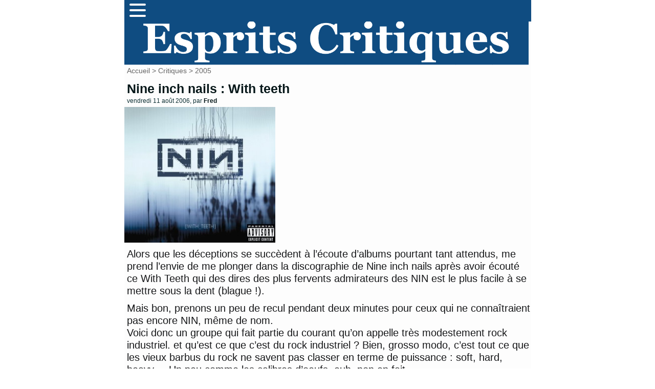

--- FILE ---
content_type: text/html; charset=utf-8
request_url: http://www.mescritiques.be/spip.php?article187
body_size: 8745
content:
<!DOCTYPE html PUBLIC "-//W3C//DTD XHTML 1.0 Transitional//EN" "http://www.w3.org/TR/xhtml1/DTD/xhtml1-transitional.dtd">
<html dir="ltr" lang="fr">
<head>
	<title>Nine inch nails : With teeth  - Esprits Critiques</title>
	<meta http-equiv="Content-Type" content="text/html; charset=utf-8" />
	<meta name="viewport" content="width=device-width, initial-scale=1.0">
        <meta name="description" content="Alors que les d&#233;ceptions se succ&#232;dent &#224; l&#039;&#233;coute d&#039;albums pourtant tant attendus, me prend l&#039;envie de me plonger dans la discographie de Nine inch (&#8230;)" />
	<meta name="generator" content="SPIP" />
	<link rel="shortcut icon" href="squelettes/favicon.ico" />

	<!-- Lien vers le backend pour navigateurs eclaires -->
	<link rel="alternate" type="application/rss+xml" title="Syndiquer tout le site" href="spip.php?page=backend" />

	<!-- Ceci est la feuille de style par defaut pour le code genere par SPIP -->
	<link rel="stylesheet" href="squelettes/spip_style.css" type="text/css" media="all" />
	<!-- Feuille de styles CSS pour l'affichage du site sur ecran -->
	<link rel="stylesheet" href="squelettes/habillage.css" type="text/css" media="projection, screen, tv" />
	<!-- Feuille de styles CSS pour l'impression -->
	<link rel="stylesheet" href="" type="text/css" media="print" />
<link rel="preconnect" href="https://fonts.gstatic.com">
<link href="https://fonts.googleapis.com/css2?family=Lato&display=swap" rel="stylesheet">


<script>
var mediabox_settings={"auto_detect":true,"ns":"box","tt_img":true,"sel_g":"#documents_portfolio a[type='image\/jpeg'],#documents_portfolio a[type='image\/png'],#documents_portfolio a[type='image\/gif']","sel_c":".mediabox","str_ssStart":"Diaporama","str_ssStop":"Arr\u00eater","str_cur":"{current}\/{total}","str_prev":"Pr\u00e9c\u00e9dent","str_next":"Suivant","str_close":"Fermer","str_loading":"Chargement\u2026","str_petc":"Taper \u2019Echap\u2019 pour fermer","str_dialTitDef":"Boite de dialogue","str_dialTitMed":"Affichage d\u2019un media","splash_url":"","lity":{"skin":"_simple-dark","maxWidth":"90%","maxHeight":"90%","minWidth":"400px","minHeight":"","slideshow_speed":"2500","opacite":"0.9","defaultCaptionState":"expanded"}};
</script>
<!-- insert_head_css -->
<link rel="stylesheet" href="plugins-dist/mediabox/lib/lity/lity.css?1725909140" type="text/css" media="all" />
<link rel="stylesheet" href="plugins-dist/mediabox/lity/css/lity.mediabox.css?1725909140" type="text/css" media="all" />
<link rel="stylesheet" href="plugins-dist/mediabox/lity/skins/_simple-dark/lity.css?1725909140" type="text/css" media="all" /><link rel='stylesheet' type='text/css' media='all' href='plugins-dist/porte_plume/css/barre_outils.css?1725909141' />
<link rel='stylesheet' type='text/css' media='all' href='local/cache-css/cssdyn-css_barre_outils_icones_css-0425f352.css?1757666875' />
<script src="prive/javascript/jquery.js?1725909141" type="text/javascript"></script>

<script src="prive/javascript/jquery.form.js?1725909141" type="text/javascript"></script>

<script src="prive/javascript/jquery.autosave.js?1725909141" type="text/javascript"></script>

<script src="prive/javascript/jquery.placeholder-label.js?1725909141" type="text/javascript"></script>

<script src="prive/javascript/ajaxCallback.js?1725909141" type="text/javascript"></script>

<script src="prive/javascript/js.cookie.js?1725909141" type="text/javascript"></script>
<!-- insert_head -->
<script src="plugins-dist/mediabox/lib/lity/lity.js?1725909140" type="text/javascript"></script>
<script src="plugins-dist/mediabox/lity/js/lity.mediabox.js?1725909140" type="text/javascript"></script>
<script src="plugins-dist/mediabox/javascript/spip.mediabox.js?1725909140" type="text/javascript"></script><script type='text/javascript' src='plugins-dist/porte_plume/javascript/jquery.markitup_pour_spip.js?1725909141'></script>
<script type='text/javascript' src='plugins-dist/porte_plume/javascript/jquery.previsu_spip.js?1725909141'></script>
<script type='text/javascript' src='local/cache-js/jsdyn-javascript_porte_plume_start_js-cea579e2.js?1757666875'></script>

<!-- Plugin Métas + -->
<!-- Dublin Core -->
<link rel="schema.DC" href="https://purl.org/dc/elements/1.1/" />
<link rel="schema.DCTERMS" href="https://purl.org/dc/terms/" />
<meta name="DC.Format" content="text/html" />
<meta name="DC.Type" content="Text" />
<meta name="DC.Language" content="fr" />
<meta name="DC.Title" lang="fr" content="Nine inch nails : With teeth &#8211; Esprits Critiques" />
<meta name="DC.Description.Abstract" lang="fr" content="Alors que les d&#233;ceptions se succ&#232;dent &#224; l&#039;&#233;coute d&#039;albums pourtant tant attendus, me prend l&#039;envie de me plonger dans la discographie de Nine inch nails apr&#232;s avoir &#233;cout&#233; ce With Teeth qui des dires&#8230;" />
<meta name="DC.Date" content="2006-08-11" />
<meta name="DC.Date.Modified" content="2024-09-09" />
<meta name="DC.Identifier" content="http://www.mescritiques.be/spip.php?article187" />
<meta name="DC.Publisher" content="Esprits Critiques" />
<meta name="DC.Source" content="http://www.mescritiques.be" />

<meta name="DC.Creator" content="Esprits Critiques" />


<meta name="DC.Subject" content="indie" />

<meta name="DC.Subject" content="indus" />

<meta name="DC.Subject" content="rock US" />




<!-- Open Graph -->
 
<meta property="og:rich_attachment" content="true" />

<meta property="og:site_name" content="Esprits Critiques" />
<meta property="og:type" content="article" />
<meta property="og:title" content="Nine inch nails : With teeth &#8211; Esprits Critiques" />
<meta property="og:locale" content="fr_FR" />
<meta property="og:url" content="http://www.mescritiques.be/spip.php?article187" />
<meta property="og:description" content="Alors que les d&#233;ceptions se succ&#232;dent &#224; l&#039;&#233;coute d&#039;albums pourtant tant attendus, me prend l&#039;envie de me plonger dans la discographie de Nine inch nails apr&#232;s avoir &#233;cout&#233; ce With Teeth qui des dires&#8230;" />

 

<meta property="og:image" content="http://www.mescritiques.be/local/cache-vignettes/L300xH158/3763ac359bb32b23d81ef55bb39b0f-1a48a.jpg" />
<meta property="og:image:width" content="300" />
<meta property="og:image:height" content="158" />
<meta property="og:image:type" content="image/jpeg" />



<meta property="article:published_time" content="2006-08-11" />
<meta property="article:modified_time" content="2024-09-09" />

<meta property="article:author" content="Esprits Critiques" />


<meta property="article:tag" content="indie" />

<meta property="article:tag" content="indus" />

<meta property="article:tag" content="rock US" />







<!-- Twitter Card -->
<meta name="twitter:card" content="summary_large_image" />
<meta name="twitter:title" content="Nine inch nails : With teeth &#8211; Esprits Critiques" />
<meta name="twitter:description" content="Alors que les d&#233;ceptions se succ&#232;dent &#224; l&#039;&#233;coute d&#039;albums pourtant tant attendus, me prend l&#039;envie de me plonger dans la discographie de Nine inch nails apr&#232;s avoir &#233;cout&#233; ce With Teeth qui des dires&#8230;" />
<meta name="twitter:dnt" content="on" />
<meta name="twitter:url" content="http://www.mescritiques.be/spip.php?article187" />

<meta name="twitter:image" content="http://www.mescritiques.be/local/cache-vignettes/L300xH150/e565bdd06a50f0e9ebdf3ef7039ea2-bb9ed.jpg?1727309618" />
</head>

<body class="page_article">
<div id="page">

	
	<nav>
      <div class="navbar">
        <div class="container nav-container">
            <input class="checkbox" type="checkbox" name="" id="" />
            <div class="hamburger-lines">
              <span class="line line1"></span>
              <span class="line line2"></span>
              <span class="line line3"></span>
            </div>  
          <div class="menu-items">
		<a href="spip.php?page=recherche">Rechercher</a></li>
                   	
                      <a href="spip.php?rubrique2">Critiques</a></li>
                   	
                      <a href="spip.php?rubrique11">Playlist</a></li>
                   	
                      <a href="spip.php?rubrique12">Concerts</a></li>
                               
          </div>
        </div>
      </div>
    </nav>

<meta name="viewport" content="width=device-width, initial-scale=1.0">
<div id="entete">

<a rel="start" href="http://www.mescritiques.be/">
<img
	src="IMG/logo/siteon0.png?1694718880"
	class="spip_logo"
	width="1315"
	height="142"
	alt=""/>

</a>
<br class="nettoyeur" />
</div>
	
	<div id="hierarchie"><a href="http://www.mescritiques.be/">Accueil</a> &gt; <a href="spip.php?rubrique2">Critiques</a> &gt; <a href="spip.php?rubrique4">2005</a></div>

	<div id="conteneur">

		
           
		<div id="contenu">
 			<div id="navigation">

					
          
        	</div>
			<!-- fin navigation -->

			<div class="cartouche">
	          
      			<div class="surlignable"> 
	   				
       				<h1>Nine inch nails&nbsp;: With teeth </h1>				
       				
       				<p><small>vendredi 11 août 2006, par  <span class="vcard author"><a class="url fn spip_in" href="spip.php?auteur3">Fred</a></span></small></p>
     			 </div>

            	<h1 class="titre">
            	</h1>                     
       			<p><img
	src="local/cache-vignettes/L300xH270/arton187-d7737.jpg?1726023936" class='spip_logo' width='300' height='270'
	alt="" /></p>

			</div>

			
			
			<br class="nettoyeur" />
			
			<div class="texte"><p>Alors que les déceptions se succèdent à l&#8217;écoute d&#8217;albums pourtant tant attendus, me prend l&#8217;envie de me plonger dans la discographie de Nine inch nails après avoir écouté ce With Teeth qui des dires des plus fervents admirateurs des NIN est le plus facile à se mettre sous la dent (blague&nbsp;!).</p>
<p>Mais bon, prenons un peu de recul pendant deux minutes pour ceux qui ne connaîtraient pas encore NIN, même de nom.<br class='autobr' />
Voici donc un groupe qui fait partie du courant qu&#8217;on appelle très modestement rock industriel. et qu&#8217;est ce que c&#8217;est du rock industriel&nbsp;? Bien, grosso modo, c&#8217;est tout ce que les vieux barbus du rock ne savent pas classer en terme de puissance&nbsp;: soft, hard, heavy.... Un peu comme les calibres d&#8217;oeufs, euh, non en fait.</p>
<p>Bon, comme vous le voyez ce n&#8217;est pas clair et une bonne fois pour toute, je l&#8217;avoue&nbsp;: Je ne comprends pas grand chose à ses classifications faites par de journalistes pompeux qui finalement ne simplifient pas plus les choses. Donc, pour simplifier, le rock indus c&#8217;est des gars qui n&#8217;ont pas peur d&#8217;amener un synthé et une boîte à rythme à côté de belles guitares sur scéne si ça peut aider à entretenir l&#8217;atmosphère de leur chansons. (et dans tous les cas, je m&#8217;attends à un PS de Marc qui vous expliquera ça encore mieux que moi - non non).</p>
<p>Bref, disons aussi que <i>NIN</i>, c&#8217;est le groupe de <i>Trent Reznor</i>, le reste du personnel étant réduit au rôle d&#8217;exécutants (parfois c&#8217;est pas plus mal pour la gestion des égos) dont la musique définitivement rock s&#8217;éloigne largement des crénaux classiques pour nous délivrer des compos dans lesquelles les synthés et autres instruments électroniques apportent une note d&#8217;étrangeté, de danger et de noirceur.<br class='autobr' />
Fin de l&#8217;intro, passons à l&#8217;analyse de la galette.</p>
<p>Tout commence par <i>All the love in the world</i>, ritournelle electro mélancolique qui vaut le coup rien que pour la montée en puissance vers les 4 minutes. Reznor annonce la couleur avec une production lèchée, n&#8217;hésitant pas à se dédoubler (j&#8217;ai compté au moins 5 piste de voix) pour tenir la dragée haute aux guitares et au piano déchainés.<br class='autobr' />
<i>You know what you are&nbsp;?</i>  enchaîne ensuite respectivement sur un style plus échevellé et rageur, tandis que <i>The collecto</i>r sent bon le rock et les guitares.<br class='autobr' />
Vient ensuite le single, <i>The hand that feeds</i>, la chanson &#8217;disco&#8217; selon la blaque de studio de <i>Reznor</i> et de <i>Dave Grohl</i> (Grohl qui joue une partie de batteries sur cette album). Oui, effectivement cette chanson est ce qu&#8217;on peut appeler une merveille de simpliciter et est vraiment immédiate, mais de là à l&#8217;appeler disco&nbsp;! Quoiqu&#8217;il en soit, Trent, rassure toi, pas de raison d&#8217;avoir des doutes sur cette chanson, elle est au poil&nbsp;!<br class='autobr' />
<i><br class='autobr' />
Love is not enough, Everyday is exactly the same</i> et <i>With teeth</i> viennet peser dans la balance du côte rock de cet album mais toujours avec cette note de norceur et la voix de <i>Reznor</i> tantôt sussurante tandis hurlante. <i>With teeth</i> est d&#8217;ailleurs un exemple de simplicité, très peu de démonstration pour un maximum d&#8217;effet.</p>
<p>Only tourne autour d&#8217;une boite à rythme et d&#8217;un basse qui pourra faire passer le morceau pour échapper de l&#8217;album de <i>Moby</i>, enfin du moins juqu&#8217;au début du chant. Amusant, electro et noir&nbsp;: Mélange original s&#8217;il en est.<br class='autobr' />
<i><br class='autobr' />
Getting smaller</i> dans une veine plus &#8217;hard&#8217; m&#8217;a laissé  indifférent, comme quoi ça ne marche pas toujours.<br class='autobr' />
<i>Sunspots</i>, ressemble plus à ce que pourrait faire les <i>Cure</i> un mauvais jour, un jour de spleen, tout en rappelant un peu le feu Soundgarden au niveau de la performance vocale (je sais, je suis le seul à avoir ce genre de références...).</p>
<p>Les trois dernière chansons clorturent quant à elle l&#8217;album d&#8217;une manière logique dans la plus parfaite diversité de style&nbsp;:  <i>The line begins the blur</i> tournant autour de guitare ronronnantes, Beside you to time de manière quasi lyrique et <i>Right where it belong</i>s avec un piano enivrant et une mélodie délicate.<br class='autobr' />
Si vous voulez voir ce que ce doit d&#8217;être un album de rock "progressiste" et viscéral en 2005, courrez écouter ce <i>Nine Inch Nails</i> qui bien que ne convainquant pas sur tous les morceaux du premier coup apporte un fraicheur, un côté anticonformiste et une entièreté fortement appréciable de nos jours.</p>
                        <ul>
                        Article Ecrit par <span class="vcard author"><a class="url fn spip_in" href="spip.php?auteur3">Fred</a></span>
			</div>

			<br class="nettoyeur" />

			

			


			


			

			
			<h2 class="forum-repondre"><a href="spip.php?page=forum&amp;id_article=187">Répondre à cet article</a></h2>
			

<div class="divers">
<h2 class="menu-titre">Articles connexes</h2>
	<ul>
 


	            <li class="extrait">
<div style="   background-color: #ecd4d3;"> 
               <class="spip_logos"><a href="spip.php?article2947"><img
	src="IMG/logo/500_-_sharon_van_etten.jpg?1739821772" class='spip_logo' width='100' height='100' alt='Sharon Van Etten - Sharon Van Etten &#38; The Attachment Theory' style='float:left' /></a>
               </class>
			
               <h3 class="titre"><a href="spip.php?article2947">Sharon Van Etten - Sharon Van Etten &amp; The Attachment Theory</a></h3>
              <div class="texte">
 
<p>Il y a des artistes qu’on côtoie depuis très longtemps, dont l’excellence semble tellement aller de soi qu’on est surpris qu’ils arrivent à se surpasser. On la savait sociétaire d’un genre en soi dont d’autres membres seraient Angel Olsen ou Emily Jane White, voire Bat For Lashes. De fortes personnalités à n’en pas douter. Mais sur cet album, le ton est bien plus rentre-dedans que chez ses&nbsp;(…)</p>


	            <li class="extrait">
<div style="   background-color: #d5d5d5;"> 
               <class="spip_logos"><a href="spip.php?article2740"><img
	src="IMG/logo/arton2740.jpg?1687966492" class='spip_logo' width='100' height='100' alt='They Call Me Rico - Wheel of Love' style='float:left' /></a>
               </class>
			
               <h3 class="titre"><a href="spip.php?article2740">They Call Me Rico - Wheel of Love</a></h3>
              <div class="texte">
 
<p>Le substrat musical sur lequel a poussé ce cinquième album de They Call Me Rico, projet de Frédéric Pellerin du groupe Madcaps, c’est l’americana et le blues. Et on le sent, souvent. Certains morceaux en sont encore baignés (This Old Dog, Don’t Let You Go Down). Wheel of Love est plus proche de ce canon rock et dans l’ensemble, c’est un fort plaisant rappel de la base de tout ceci. 
<br class='autobr' />
Mais si&nbsp;(…)</p>


	            <li class="extrait">
<div style="   background-color: #faf6f2;"> 
               <class="spip_logos"><a href="spip.php?article2672"><img
	src="IMG/logo/arton2672.jpg?1674207264" class='spip_logo' width='100' height='100' alt='Iggy Pop &#8211; Every Loser' style='float:left' /></a>
               </class>
			
               <h3 class="titre"><a href="spip.php?article2672">Iggy Pop – Every Loser</a></h3>
              <div class="texte">
 
<p>Le fun perçu est une des mesures les plus pertinentes pur évaluer un album d’Iggy Pop. Si on l’a croisé récemment aux côtés de Catherine Graindorge, il revient avec un Every Loser qui convoque logiquement une belle pelletée de connaissances du rock ‘n roll (Duff McKagan de Guns ‘n Roses, Stone Gossard de Pearl Jam, Dave Navaro et Eric Avery de Jane’s Addiction’s, Chad Smith des Red Hot Chili&nbsp;(…)</p>


	            <li class="extrait">
<div style="   background-color: #f3e4c5;"> 
               <class="spip_logos"><a href="spip.php?article2567"><img
	src="IMG/logo/arton2567.jpg?1646810679" class='spip_logo' width='100' height='100' alt='The Poison Arrows - War Regards' style='float:left' /></a>
               </class>
			
               <h3 class="titre"><a href="spip.php?article2567">The Poison Arrows - War Regards</a></h3>
              <div class="texte">
 
<p>Un lapsus peut vous propulser dans l’actualité. Un émail signé War Regards à la place du Warm Regards donne à cet album du groupe de Chicago un air de prémonition inévitable. 
<br class='autobr' />
Il est étrange de pénétrer l’univers d’un groupe à travers des remixes. Ceux-ci ayant plu, il semblait logique de reprendre le fil de leur discographie. On découvre en tout cas une musique dénuée de l’électronique des&nbsp;(…)</p>

 


	            <li class="extrait">
<div style="   background-color: #e7eaeb;"> 
               <class="spip_logos"><a href="spip.php?article3039"><img
	src="IMG/logo/500_-_louis_jucker.jpg?1763664251" class='spip_logo' width='100' height='100' alt='Louis Jucker &#8211; A Pharmacy of Songs' style='float:left' /></a>
               </class>
			
               <h3 class="titre"><a href="spip.php?article3039">Louis Jucker – A Pharmacy of Songs</a></h3>
              <div class="texte">
 
<p>Difficile de concevoir une carrière parallèle aussi éloignée de son groupe de base que celle de Louis Jucker en marge des saignants Coilguns. On n’avait pas appréhendé cet écart au moment de relater Suitcase Suite et le croiser plus tard derrière l’album d’Elie Zoé. Mais on en prend toute la mesure avec cet étrange objet. 
<br class='autobr' />
Désolé d’avance pour la longue mise en place, mais cet album, ou ce&nbsp;(…)</p>


	            <li class="extrait">
<div style="   background-color: #8b8a88;"> 
               <class="spip_logos"><a href="spip.php?article3037"><img
	src="IMG/logo/500_-_tender_ender.jpg?1763664116" class='spip_logo' width='100' height='100' alt='Tender Ender &#8211; Black Swan' style='float:left' /></a>
               </class>
			
               <h3 class="titre"><a href="spip.php?article3037">Tender Ender – Black Swan</a></h3>
              <div class="texte">
 
<p>Le plaisir musical vient aussi de l’inattendu, de variations qui semblent infinies à partir de choses connues. C’est un peu ça qui nous a plu chez le Suisse Thomas Schmidiger. Sa voix assez assez expressive, plus proche des standards soul à la Benjamin Clementine que des organes typiques du landerneau indé alors que musicalement on est sur quelque chose de plus oblique et atmosphérique. 
<br class='autobr' />
Il a&nbsp;(…)</p>


	            <li class="extrait">
<div style="   background-color: #ffffff;"> 
               <class="spip_logos"><a href="spip.php?article3023"><img
	src="IMG/logo/500_-_patrick_watson.jpg?1760113121" class='spip_logo' width='100' height='100' alt='Patrick Watson - Uh, Oh' style='float:left' /></a>
               </class>
			
               <h3 class="titre"><a href="spip.php?article3023">Patrick Watson - Uh, Oh</a></h3>
              <div class="texte">
 
<p>Quelques semaines après la sortie de cet album, vous en connaissez sans doute la genèse mais pour la traçabilité, rappelons qu’un soir de 2023, en concert à Atlanta, la voix de Patrick Watson l’a complétement lâché. Et pas qu’un peu, il s’est retrouvé muet du jour au lendemain avec peu d’espoir de guérison. L’idée d’un album chanté par des artistes féminines a alors germé et une fois sa voix&nbsp;(…)</p>


	            <li class="extrait">
<div style="   background-color: #c9c7c3;"> 
               <class="spip_logos"><a href="spip.php?article3012"><img
	src="IMG/logo/500_-_kisu_min.jpg?1757937180" class='spip_logo' width='100' height='100' alt='Kisu Min &#8211; Rudolf Steiner House' style='float:left' /></a>
               </class>
			
               <h3 class="titre"><a href="spip.php?article3012">Kisu Min – Rudolf Steiner House</a></h3>
              <div class="texte">
 
<p>Le nom de ce groupe polonais signifie ‘Embrasse-moi’ en esperanto et on peut dire que ce caractère direct se retrouve un peu sur cet album. Il montre en tous cas une belle agilité pour mêler des aspirations un peu froides à des envies plus brouillardeuses. Ce ne sont certes pas les premiers à tenter et réussir le crossover (on pense à The Day) mais ils apportent leur propre touche, à la fois&nbsp;(…)</p>

 


	            <li class="extrait">
<div style="   background-color: #828486;"> 
               <class="spip_logos"><a href="spip.php?article3010"><img
	src="IMG/logo/500_-_pain_magazine.jpg?1756837572" class='spip_logo' width='100' height='100' alt='Pain Magazine - Violent God' style='float:left' /></a>
               </class>
			
               <h3 class="titre"><a href="spip.php?article3010">Pain Magazine - Violent God</a></h3>
              <div class="texte">
 
<p>Pain Magazine est un projet conjoint du trio post-hardcore français Birds in a Row et du duo américain techno-indus Louisahhh &amp; Maelstrom. Des premiers on connait surtout le chanteur Quentin Sauvé qui nous avait gratifié d’un fort bel album visiblement éloigné des aspirations de son groupe de base.  Si les musiques plus nerveuses ont peu droit de cité en nos colonnes, on se laisse&nbsp;(…)</p>


	            <li class="extrait">
<div style="   background-color: #fbfaf4;"> 
               <class="spip_logos"><a href="spip.php?article2902"><img
	src="IMG/logo/1000008875.jpg?1728718122" class='spip_logo' width='100' height='100' alt='A Place To Bury Strangers - Synthesizer' style='float:left' /></a>
               </class>
			
               <h3 class="titre"><a href="spip.php?article2902">A Place To Bury Strangers - Synthesizer</a></h3>
              <div class="texte">
 
<p>Pas même une seconde, A Place To Bury Strangers ne vous laisse aucune chance de mettre un orteil dans l’eau pour en sonder la température. D’emblée les guitares vrillent, le tempo frappe, les souvenirs de six-cordes douces comme du papier de verre reviennent très vite. Le groupe new-yorkais a toujours représenté une certaine idée de la radicalité. Leur déferlement il y a plus de 15 ans était&nbsp;(…)</p>


	            <li class="extrait">
<div style="   background-color: #9ca7b3;"> 
               <class="spip_logos"><a href="spip.php?article2883"><img
	src="IMG/logo/arton2883.jpg?1725907015" class='spip_logo' width='100' height='100' alt='Thy Apokalypse &#8211; Fragment Troisi&#232;me' style='float:left' /></a>
               </class>
			
               <h3 class="titre"><a href="spip.php?article2883">Thy Apokalypse – Fragment Troisième</a></h3>
              <div class="texte">
 
<p>Les records sont faits pour être battus, les périmètres sont faits pour être étendus. Quand on a traversé le fleuve Trounce, on se retrouve sur les rives du Black Metal Industriel. Recréation d’une œuvre déjà sortie en 2013, cette sortie de Bitume secoue, c’est le moins qu’on puisse dire. 
<br class='autobr' />
A titre subjectif, le chant grunt ne sera jamais notre truc. Question d’habitude sans doute, on a même&nbsp;(…)</p>


	            <li class="extrait">
<div style="   background-color: #f2f2f1;"> 
               <class="spip_logos"><a href="spip.php?article2755"><img
	src="IMG/logo/arton2755.jpg?1693501427" class='spip_logo' width='100' height='100' alt='Trounce - The Seven Crowns' style='float:left' /></a>
               </class>
			
               <h3 class="titre"><a href="spip.php?article2755">Trounce - The Seven Crowns</a></h3>
              <div class="texte">
 
<p>Partons du principe que vous êtes aussi béotien.ne que moi. Le blast-beat est une technique de batterie qui superpose des doubles croches effectuées aux pieds et aux mains à un tempo élevé pour créer un mur du son. Bref, un hénaurme roulement de batterie supporte tous les morceaux, en permanence. Comme une fin de morceau épique qui durerait 44 minutes. A l’instar d’une plongée dans de l’eau un&nbsp;(…)</p>


			</ul>
			</div>
	

	</div><!-- fin contenu -->

	</div><!-- fin conteneur -->

	
	<footer class="footer clearfix" role="contentinfo">
	<p class="colophon">
		 2004 - 2026 Esprits Critiques
		<br /><a rel="contents" href="spip.php?page=plan" class="first">Plan du site</a>
		  | <a href="spip.php?page=login&amp;url=.%2F" rel="nofollow" class='login_modal'>Se connecter</a> | 
		<a rel="nofollow" href="spip.php?page=contact">Contact</a> |
		<a href="http://www.spip.net/" title="Site réalisé avec SPIP"><img src="squelettes/spip.ico" alt="SPIP" width="16" height="16" /></a>
</footer>
</div><!-- fin page -->
</body>
</html>

